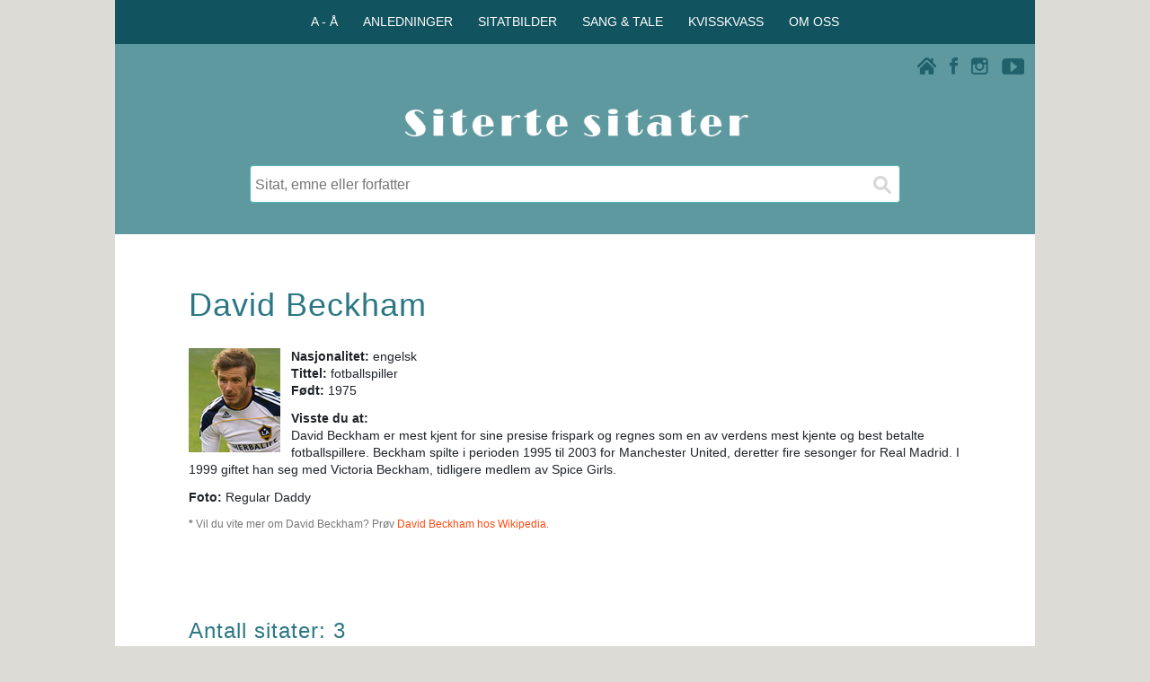

--- FILE ---
content_type: text/html; charset=UTF-8
request_url: https://www.ordtak.no/index.php?fn=David&en=Beckham
body_size: 5235
content:
<!DOCTYPE html>
<html lang="no">
<head>

<meta charset="UTF-8">
<meta name="viewport" content="width=device-width, initial-scale=1.0">
<meta name="author" content="Siterte sitater" />
<meta name="copyright" content="Aunes tekst og tone" />
<!-- Google-kode for automatiske annonser -->

<meta name="description" content="Trenger du et godt sitat? På Siterte sitater finner du sitater av David Beckham og mer enn 3150 andre forfattere." />
<title>David Beckham - Siterte sitater</title>
<meta property="og:url" content="https://www.ordtak.no/index.php?fn=David&en=Beckham" />
<meta property="og:type" content="website" />
<meta property="og:title" content="David Beckham" />
<meta property="og:description" content="Trenger du et godt sitat? På Siterte sitater finner du sitater av David Beckham og mer enn 3150 andre forfattere." />
<meta property="og:image" content="https://www.ordtak.no/images/siterte_sitater_logo_200.png" />
<link rel="stylesheet" href="css/sitertesitater_responsive.css" type="text/css" />
<link rel="shortcut icon" href="favicon.png" type="image/x-icon" />
<script src="javascripts/panel_jquery-1.11.2.min.js"></script>
</head><script>
  // Definerer datalaget (dataLayer) og kommando-funksjonen (gtag)
  window.dataLayer = window.dataLayer || [];
  function gtag(){dataLayer.push(arguments);}
</script>
<body onload="document.forms[0].sok.focus();">

<!-- FACEBOOK -->
<div id="fb-root"></div>
<script>(function(d, s, id) {
  var js, fjs = d.getElementsByTagName(s)[0];
  if (d.getElementById(id)) return;
  js = d.createElement(s); js.id = id;
  js.src = "//connect.facebook.net/nb_NO/all.js#xfbml=1";
  fjs.parentNode.insertBefore(js, fjs);
}(document, 'script', 'facebook-jssdk'));</script>

<script src="javascripts/wz_tooltip.js"></script>

<div class="innholdsboks_resultat">
<div class="row" id="toppmeny_boks">
<div class="col-12 boksfarge_morkgroen">
<div class="horizontal-centering">
<div>
<div>
<nav>
   <ul class="toppmeny">
      <li onclick="Toppmeny();">A - Å
         <ul id="toppmenyvalg1">
            <a href="index.php?register=emne"><li>Emner</li></a>
            <a href="index.php?register=forfatter"><li>Forfattere</li></a>
            <a href="index.php?register=ordtak"><li>Ordtaksamlinger</li></a>
         </ul>
      </li>
      <li onclick="Toppmeny();">ANLEDNINGER
         <ul id="toppmenyvalg2">
            <a href="teksthjelp.php"><li>Anledninger</li></a>
            <a href="teksthjelp.php?teksthjelp=daap"><li>Fødsel og dåp</li></a>
            <a href="teksthjelp.php?teksthjelp=bursdag"><li>Bursdag</li></a>			
            <a href="teksthjelp.php?teksthjelp=konfirmasjon"><li>Konfirmasjon</li></a>
			<a href="teksthjelp.php?teksthjelp=russ"><li>På russekortet</li></a>
            <a href="teksthjelp.php?teksthjelp=bryllup"><li>Bryllup og samliv</li></a>
            <a href="teksthjelp.php?teksthjelp=morsdag"><li>Morsdag</li></a>
            <a href="teksthjelp.php?teksthjelp=farsdag"><li>Farsdag</li></a>
			<a href="teksthjelp.php?teksthjelp=nyttaar"><li>Godt nytt år</li></a>
			<a href="teksthjelp.php?teksthjelp=humor"><li>Morsomme sitater</li></a>
			<a href="teksthjelp.php?teksthjelp=varme"><li>Varme sitater</li></a>
			<a href="teksthjelp.php?teksthjelp=kloke"><li>Kloke sitater</li></a>
			<a href="teksthjelp.php?teksthjelp=inspirasjon"><li>Inspirerende sitater</li></a>
			<a href="teksthjelp.php?teksthjelp=berømte"><li>Berømte sitater</li></a>
			<a href="teksthjelp.php?teksthjelp=topp"><li>Populære sitater</li></a>	
         </ul>
      </li>
      <li onclick="Toppmeny();">SITATBILDER
         <ul id="toppmenyvalg3">
            <a href="sitatfoto.php"><li>Sitatbilder</li></a>
            <a href="sitatfoto.php?illustrert=vennskap"><li>Vennskap og kjærlighet</li></a>
            <a href="sitatfoto.php?illustrert=livet"><li>Livet og øyeblikkene</li></a>
            <a href="sitatfoto.php?illustrert=familie"><li>Barn og familie</li></a>
            <a href="sitatfoto.php?illustrert=pipsiogpipsa"><li>Pipsi & Pipsa</li></a>
         </ul>
      </li>
      <li onclick="Toppmeny();">SANG & TALE
         <ul id="toppmenyvalg4">
            <a href="sangogtale.php"><li>Sang & tale</li></a>
            <a href="sangogtale.php?tips=skrivetips"><li>10 nyttige skrivetips</li></a>
            <a href="sangogtale.php?tips=melodi"><li>Melodiforslag</li></a>
            <a href="sangogtale.php?tips=eksempler"><li>Teksteksempler</li></a>
            <a href="sangogtale.php?tips=takkformaten"><li>Takk for maten</li></a>
         </ul>
      </li>
      <li onclick="Toppmeny();">KVISSKVASS
         <ul id="toppmenyvalg5">
            <a href="kvisskvass.php?tema=quiz"><li>Personlighetstest</li></a>
            <a href="kvisskvass.php?tema=dagenssitat"><li>Dagens sitat</li></a>
         </ul>
      </li>
      <li onclick="Toppmeny();">OM OSS
         <ul id="toppmenyvalg6">
            <a href="om_nettstedet.php?info=kontakt"><li>Kontaktinfo</li></a>
            <a href="om_nettstedet.php?info=bruk"><li>Bruk av sitater</li></a>
            <a href="om_nettstedet.php?info=egne"><li>Publisere egne sitater</li></a>
            <a href="om_nettstedet.php?info=oss"><li>Ofte stilte spørsmål</li></a>
            <a href="om_nettstedet.php?info=cookies"><li>Bruk av cookies</li></a>
            <a href="om_nettstedet.php?info=annonsering"><li>Annonsering</li></a>
            <a href="om_nettstedet.php?info=takk"><li>Takk til ...</li></a>
         </ul>
      </li>
   </ul>
</nav>
</div>
</div>
</div>
</div>
</div>


<div class="boksfarge_groen">
<div class="row">
	<div class="col-12 boksfarge_groen">
	<script src="javascripts/ikonmeny.js"></script>
		<div class="ikon_boks">
			<div class="ikon_youtube"><a href="https://www.youtube.com/user/Sitertesitater/videos" target="blank"><img src="images/ikon_youtube.png" width="25" height="18" alt="Siterte sitater på Youtube"></a></div>
			<div class="ikon_instagram"><a href="https://instagram.com/_u/sitertesitater" target="blank"><img src="images/ikon_instagram.png" width="19" height="19" alt="Siterte sitater på Instagram"></a></div>
			<div class="ikon_facebook"><a href="https://www.facebook.com/sitertesitater" target="blank"><img src="images/ikon_facebook.png" width="9" height="19" alt="Siterte sitater på Facebookt"></a></div>
			<div class="ikon_hjem link"><a href="./"><img src="images/ikon_hjem.png" width="21" height="19" alt="Siterte sitater - Hjem"></a></div>
			<div class="menytekst" onclick="Nav();" id="ikonmeny_ikon"><img src="images/ikon_menu.png" width="21" height="19" alt="Siterte sitater - Meny" class="ikon_meny" >Meny</div>
		</div>
<nav id="ikonmeny">
<ul>
<li>
<div class="flip_overskrift_meny" id="meny1">
   <img src="images/ikon_up.png" class="pil-opp">
   <img src="images/ikon_down.png" class="pil-ned">
  <span class="menyvalg">A - Å</span>
</div>
<div class="meny_boks" id="valg1">
<a href="index.php?register=emne">Emner</a>
<a href="index.php?register=forfatter">Forfattere</a>
<a href="index.php?register=ordtak">Ordtaksamlinger</a>
</div>
</li>
<li>
<div class="flip_overskrift_meny" id="meny2">
   <img src="images/ikon_up.png" class="pil-opp">
   <img src="images/ikon_down.png" class="pil-ned">
  <span class="menyvalg">ANLEDNINGER</span>
</div>
<div class="meny_boks" id="valg2">
<a href="teksthjelp.php">Anledninger</a>
<a href="teksthjelp.php?teksthjelp=daap">Fødsel og dåp</a>
<a href="teksthjelp.php?teksthjelp=bursdag">Bursdag</a>
<a href="teksthjelp.php?teksthjelp=konfirmasjon">Konfirmasjon</a>
<a href="teksthjelp.php?teksthjelp=russ">På russekortet</a>
<a href="teksthjelp.php?teksthjelp=bryllup">Bryllup og samliv</a>
<a href="teksthjelp.php?teksthjelp=morsdag">Morsdag</a>
<a href="teksthjelp.php?teksthjelp=farsdag">Farsdag</a>
<a href="teksthjelp.php?teksthjelp=nyttaar">Godt nytt år</a>
<a href="teksthjelp.php?teksthjelp=humor">Morsomme sitater</a>
<a href="teksthjelp.php?teksthjelp=varme">Varme sitater</a>
<a href="teksthjelp.php?teksthjelp=kloke">Kloke sitater</a>
<a href="teksthjelp.php?teksthjelp=inspirasjon">Inspirerende sitater</a>
<a href="teksthjelp.php?teksthjelp=berømte">Berømte sitater</a>
<a href="teksthjelp.php?teksthjelp=topp">Populære sitater</a>	
</div>
</li>
<li>
<div class="flip_overskrift_meny" id="meny3">
   <img src="images/ikon_up.png" class="pil-opp">
   <img src="images/ikon_down.png" class="pil-ned">
  <span class="menyvalg">SITATBILDER</span>
</div>
<div class="meny_boks" id="valg3">
<a href="sitatfoto.php">Sitatbilder</a>
<a href="sitatfoto.php?illustrert=vennskap">Vennskap og kjærlighet</a>
<a href="sitatfoto.php?illustrert=livet">Livet og øyeblikkene</a>
<a href="sitatfoto.php?illustrert=familie">Barn og familie</a>
<a href="sitatfoto.php?illustrert=pipsiogpipsa">Pipsi & Pipsa</a>
</div>
</li>
<li>
<div class="flip_overskrift_meny" id="meny4">
   <img src="images/ikon_up.png" class="pil-opp">
   <img src="images/ikon_down.png" class="pil-ned">
  <span class="menyvalg">SANG & TALE</span>
</div>
<div class="meny_boks" id="valg4">
<a href="sangogtale.php">Sang & tale</a>
<a href="sangogtale.php?tips=skrivetips">10 nyttige skrivetips</a>
<a href="sangogtale.php?tips=melodi">Melodiforslag</a>
<a href="sangogtale.php?tips=eksempler">Teksteksempler</a>
<a href="sangogtale.php?tips=takkformaten">Takk for maten</a>
</div>
</li>
<li>
<div class="flip_overskrift_meny" id="meny5">
   <img src="images/ikon_up.png" class="pil-opp">
   <img src="images/ikon_down.png" class="pil-ned">
  <span class="menyvalg">KVISSKVASS</span>
</div>
<div class="meny_boks" id="valg5">
<a href="kvisskvass.php?tema=quiz">Personlighetstest</a>
<a href="kvisskvass.php?tema=dagenssitat">Dagens sitat</a>
</div>
</li>
<li>
<div class="flip_overskrift_meny" id="meny6">
   <img src="images/ikon_up.png" class="pil-opp">
   <img src="images/ikon_down.png" class="pil-ned">
  <span class="menyvalg">OM OSS</span>
</div>
<div class="meny_boks" id="valg6">
<a href="om_nettstedet.php?info=kontakt">Kontaktinfo</a>
<a href="om_nettstedet.php?info=bruk">Bruk av sitater</a>
<a href="om_nettstedet.php?info=egne">Publisere egne sitater</a>
<a href="om_nettstedet.php?info=oss">Ofte stilte spørsmål</a>
<a href="om_nettstedet.php?info=cookies">Bruk av cookies</a>
<a href="om_nettstedet.php?info=annonsering">Annonsering</a>
<a href="om_nettstedet.php?info=takk">Takk til ...</a>
</div>
</li>
</ul>
</nav>
</div>
</div>


<div class="row">
	<div class="col-12 col-m-12 boksfarge_groen">
		<div class="logo_boks">
			<a href="./">
			<img class="center" src="images/siterte_sitater_logo.gif" width="417" height="70" alt="Siterte sitater">
			</a>
		</div>
	</div>
</div>
</div>


<main>
<div class="boksfarge_groen">
<div class="row">
	<div class="col-12 boksfarge_groen">
		<div class="sok_boks">
			<div class="sok">
				<form action="index.php" method="get">  
					<input type="text" name="sok" placeholder="Sitat, emne eller forfatter" />
					<input type="submit" value="" aria-label="Søk">
				</form>
			</div>
			<!--
			<div class="sok">
				<form>  
					<input class="rod_tekst" type="text" name="" value="Beklager, vi har litt trøbbel på linja akkurat nå. Prøv gjerne igjen senere." />
				</form>
			</div>
			-->
		</div>
	</div>
</div>
</div><div class="row">
<div class="col-12 boksmarg">
<div class="reklame_innhold">
</div>
</div>
</div>
<div class="row">
<div class="col-12 boksmarg_utentoppogbunn">
<h1 class="innhold">David Beckham</h1></div>
</div>
<div class="row">
<div class="col-12 boksmarg">
<div  class="forfatter_bilde"><img src="images/forfatter/david_beckham.jpg" width="102" height="116" alt="David Beckham"></div><div  class="forfatter_faktaboks">
<b>Nasjonalitet:</b> engelsk<br />
<b>Tittel:</b> fotballspiller<br />
<b>Født:</b> 1975<br />
</div>
<div  class="forfatter_vissteduboks"><b>Visste du at: </b><br />
David Beckham er mest kjent for sine presise frispark og regnes som en av verdens mest kjente og best betalte fotballspillere. Beckham spilte i perioden 1995 til 2003 for Manchester United, deretter fire sesonger for Real Madrid. I 1999 giftet han seg med Victoria Beckham, tidligere medlem av Spice Girls. </div>
<div  class="forfatter_bildelissens"><b>Foto: </b>Regular Daddy</div>
<div class="fotnote wikipedia"><b>*</b> Vil du vite mer om David Beckham? Prøv <a href="https://no.wikipedia.org/wiki/David Beckham" target="_blank">David Beckham hos Wikipedia</a>.</div>
</div>
</div>
<div class="row">
<div class="col-12 boksmarg_utentopp">
<div class="del_facebook_sider">
<div class="fb-like" data-href="https://www.ordtak.no/index.php?fn=David&en=Beckham" data-layout="button_count" data-action="like" data-show-faces="false" data-share="true"></div>
</div></div>
</div>
<div class="row">
<div class="col-12 boksmarg">
<h2 class="innhold">Antall sitater: 3</h2>
<div class="sitat_boks">
<a href="sitat.php?id=8303" class="sitat_lenke"><div class="sitat_tekstboks">Jeg vil at Brooklyn skal døpes kristent, men foreløpig vet jeg ikke hvilken religion.</div></a>
<div class="sitat_underboks">
<div class="sitatikon_kilde"><img src="images/ikon_kilde.png" width="18" height="19" border="0" onmouseover="Tip('<i>Beckhams host glitzy christening</i>, BBC NEWS (23.12.2004). ')" onmouseout="UnTip()"></div><a href="index.php?emne=Dumt sagt">Dumt sagt</a> | <a href="index.php?emne=Kristendom og kristne">Kristendom og kristne</a></div>
<div class="del_facebook_sitater">
<div class="fb-like" data-href="https://www.ordtak.no/sitat.php?id=8303" data-layout="button_count" data-action="like" data-show-faces="false" data-share="true"></div>
</div></div>
<div class="sitat_boks">
<a href="sitat.php?id=6004" class="sitat_lenke"><div class="sitat_tekstboks">Foreldrene mine har alltid vært der for meg, helt siden jeg var syv år.</div></a>
<div class="sitat_underboks">
<a href="index.php?emne=Foreldre">Foreldre</a> | <a href="index.php?emne=Dumt sagt">Dumt sagt</a></div>
<div class="del_facebook_sitater">
<div class="fb-like" data-href="https://www.ordtak.no/sitat.php?id=6004" data-layout="button_count" data-action="like" data-show-faces="false" data-share="true"></div>
</div></div>
<div class="sitat_boks">
<a href="sitat.php?id=6005" class="sitat_lenke"><div class="sitat_tekstboks">Alex Ferguson er den beste manageren jeg har hatt på dette nivået. Faktisk er han den eneste manageren jeg har hatt på dette nivået. Men han er den beste manageren jeg har hatt.</div></a>
<div class="sitat_underboks">
<a href="index.php?emne=Fotball">Fotball</a> | <a href="index.php?emne=Dumt sagt">Dumt sagt</a></div>
<div class="del_facebook_sitater">
<div class="fb-like" data-href="https://www.ordtak.no/sitat.php?id=6005" data-layout="button_count" data-action="like" data-show-faces="false" data-share="true"></div>
</div></div>
</div>
</div>
<div class="row">
<div class="col-12 boksmarg">
<div class="reklame_innhold">
<!-- Responsiv_banner2025 -->
<ins class="adsbygoogle"
	style="display:block"
	data-ad-client="ca-pub-0439377807765672"
	data-ad-slot="9592924768"
	data-ad-format="auto"
	data-full-width-responsive="true">
</ins>
<script>(adsbygoogle = window.adsbygoogle || []).push({});</script></div>
</div>
</div>
<div class="row"><div class="col-12"><div class="ordsky_boks"> <a href="index.php?register=emne" class="ordsky_liten" >Emner A - Å</a>  <a href="teksthjelp.php?teksthjelp=russ" class="ordsky_medium" >På russekortet</a>  <a href="index.php?emne=Livet er" class="ordsky_stor" >Livet er</a>  <a href="teksthjelp.php?teksthjelp=humor" class="ordsky_medium">Morsomme sitater</a>  <a href="index.php?fn=Oscar&en=Wilde" class="ordsky_liten" >Oscar Wilde</a>  <a href="index.php?emne=Alder - antall år" class="ordsky_minst" >Alder - antall år</a>  <a href="index.php?fn=Norske&en=ordtak" class="ordsky_stor" >Norske ordtak</a>  <a href="index.php?fn=Anne Grete&en=Preus" class="ordsky_minst" >Anne Grete Preus</a>  <a href="teksthjelp.php?teksthjelp=topp" class="ordsky_medium">Populære sitater</a>  <a href="index.php?fn=Nordiske&en=ordtak" class="ordsky_stor" >Nordiske ordtak</a>  <a href="index.php?fn=Nils-Fredrik&en=Nielsen" class="ordsky_liten" >Nils-Fredrik Nielsen</a>  <a href="teksthjelp.php?teksthjelp=varme" class="ordsky_medium">Varme sitater</a>  <a href="index.php?emne=Kjærlighet" class="ordsky_minst" >Kjærlighet</a>  <a href="index.php?emne=Nye muligheter" class="ordsky_stor" >Nye muligheter</a>  <a href="teksthjelp.php?teksthjelp=inspirasjon" class="ordsky_medium">Inspirerende sitater</a>  <a href="index.php?fn=Henrik&en=Ibsen" class="ordsky_liten" >Henrik Ibsen</a>  <a href="kvisskvass.php?tema=quiz" class="ordsky_minst" >Personlighetstest</a>  <a href="http://selvforvikling.no/index.php?topp=20" class="ordsky_stor" target="blank" >Selvforvikling.no</a>  <a href="teksthjelp.php?teksthjelp=berømte" class="ordsky_medium">Berømte sitater</a>  <a href="index.php?fn=Kjerstin&en=Aune" class="ordsky_liten" >Kjerstin Aune</a>  <a href="index.php?fn=Danske&en=ordtak" class="ordsky_minst" >Danske ordtak</a>  <a href="index.php?emne=Medgang og motgang" class="ordsky_liten" >Medgang og motgang</a>  <a href="index.php?emne=Arbeid" class="ordsky_stor" >Arbeid</a>  <a href="teksthjelp.php?teksthjelp=kloke" class="ordsky_medium">Kloke sitater</a>  <a href="teksthjelp.php?teksthjelp=siste" class="ordsky_minst" >10 siste</a> </div></div>
</div>
</div>
<div class="fotnote bunntekst">
<a href="om_nettstedet.php?info=kontakt">Om Siterte sitater</a> | <a href="om_nettstedet.php?info=bruk">Bruk av sitater</a> | <a href="om_nettstedet.php?info=cookies">Cookies</a><br />
15 400 sitater - 1200 emner - 3150 forfattere<br />
Aunes tekst og tone © 2001 - 2026
</div>

<!-- UTSETTER LASTING AV ADSENSE REKLAME (LAZY LOADING) FOR Å FORBEDRE PAGESPEED-POENG OG LCP. -->
<script>
    // Funksjon for å laste AdSense-skriptet
    function loadAdSense() {
        var adScript = document.createElement('script');
        adScript.async = true;
        adScript.src = 'https://pagead2.googlesyndication.com/pagead/js/adsbygoogle.js?client=ca-pub-0439377807765672';
        adScript.setAttribute('crossorigin', 'anonymous');

        // Legger skriptet til i sidens hode-seksjon
        document.head.appendChild(adScript);
    }

    // Last inn skriptet når siden er ferdig lastet (eller når som helst du vil)
    window.addEventListener('load', loadAdSense);
    
    // VALGFRITT: Last inn skriptet ved første brukerinteraksjon (raskere visning)
    // window.addEventListener('scroll', loadAdSense, { once: true });
    // window.addEventListener('touchstart', loadAdSense, { once: true });
</script>

<!-- UTSETTER LASTING AV GOOGLE ANALYTICS/TAGMANAGER. -->
<script>
    // Din unike GA4 ID fra filen din
    var GTM_ID = 'G-2FJBG8MEKR'; 

    function loadGtag() {
        // 1. Oppretter <script>-taggen dynamisk
        var gtagScript = document.createElement('script');
        gtagScript.async = true;
        gtagScript.src = 'https://www.googletagmanager.com/gtag/js?id=' + GTM_ID;

        // 2. Legger til i head-seksjonen
        document.head.appendChild(gtagScript);

        // 3. Kjører de siste nødvendige kommandoene NÅR skriptet er initiert
        gtag('js', new Date());
        gtag('config', GTM_ID);
    }

    // Vent med å kalle loadGtag() til hele siden (inkludert LCP-bilde) er lastet.
    window.addEventListener('load', function() {
    // Starter lastingen av gtag.js etter 3000 millisekunder (3 sekunder)
    setTimeout(loadGtag, 3000); 
});
</script>

</body>
</html> 

--- FILE ---
content_type: text/html; charset=utf-8
request_url: https://www.google.com/recaptcha/api2/aframe
body_size: 269
content:
<!DOCTYPE HTML><html><head><meta http-equiv="content-type" content="text/html; charset=UTF-8"></head><body><script nonce="06zHWXc1DYWwkf8Rf8NkTA">/** Anti-fraud and anti-abuse applications only. See google.com/recaptcha */ try{var clients={'sodar':'https://pagead2.googlesyndication.com/pagead/sodar?'};window.addEventListener("message",function(a){try{if(a.source===window.parent){var b=JSON.parse(a.data);var c=clients[b['id']];if(c){var d=document.createElement('img');d.src=c+b['params']+'&rc='+(localStorage.getItem("rc::a")?sessionStorage.getItem("rc::b"):"");window.document.body.appendChild(d);sessionStorage.setItem("rc::e",parseInt(sessionStorage.getItem("rc::e")||0)+1);localStorage.setItem("rc::h",'1769082066455');}}}catch(b){}});window.parent.postMessage("_grecaptcha_ready", "*");}catch(b){}</script></body></html>

--- FILE ---
content_type: text/css
request_url: https://www.ordtak.no/css/sitertesitater_responsive.css
body_size: 4364
content:
*{box-sizing:border-box;}
html{overflow-x:hidden;min-height:100%;}

/* Bakgrunnsfarge: gammel: #c9c6b9 Ny: #dcdbd6  */ 
body{display:block;margin:0px;padding:0px;background-color:#dcdbd6;font-family:'Open Sans', helvetica, arial, 'lucida grande', sans-serif;font-size:16px;color:#1f2329;line-height:1.38;}
.horizontal-centering{position:relative;}
.horizontal-centering > * > *{float:left;width:auto;position:relative;left:50%;margin:0;padding:0;}
.horizontal-centering > * > * > *{float:left;position:relative;right:50%;}
.row:after{content:"";clear:both;display:block;}
.clearfix:after{content:"";clear:both;display:block;}
[class*="col-"]{width:100%;float:left;border:0px solid red;}
.innholdsboks_forside, .innholdsboks_resultat{display:block;margin:0px auto;overflow-x:hidden;}
.innholdsboks_forside{background-color:#5d999f;}
.innholdsboks_resultat{background-color:#fff;}
.boksfarge_groen{background-color:#5d999f;}
.boksfarge_morkgroen{background-color:#11535f;}

.boksmarg{padding:12px 12px 12px 12px;}
.boksmarg_utentoppogbunn{padding:0px 12px 0px 12px;}
.boksmarg_utentopp{padding:0px 12px 12px 12px;}
.boksmarg_utenhoyre{padding:12px 12px 12px 12px;}
.boksmarg_utenvenstre{padding:12px 12px 12px 12px;}
.boksmarg_utenbunn{padding:12px 12px 0px 12px;}
.boksmarg_reklame{margin:24px 0px 20px 0px;}
.boksmarg_fastbunn{padding:0px 12px 24px 12px;}

a{color:#119b9b;text-decoration:none;}
a:hover{color:#119b9b;text-decoration:underline;}
a:hover img{opacity:0.8;filter:alpha(opacity=90);}
img{max-width:100%;height:auto;border:none;}
img.center{display:block;margin-left:auto;margin-right:auto;}
.tekst_center{text-align:center;}
.kursiv{font-style:italic;}
.markert_tekst{font-weight:600;}
.ingress{font-weight:600;margin-top:0px;}
.rod_tekst{color:#ff4911;}
a.rod_tekst{color:#ff4911;}
a:hover.rod_tekst{color:#ff4911;}
h1, h2, h3, h4, h5, h6{margin:0px;padding:0px;display:block;}
h1.innhold{margin-top:6px;font-size:26px;font-weight:100;letter-spacing:1px;text-align:left;color:#2b7783;}
h1.aktuelt{margin:0px;padding:0px;letter-spacing:1px;text-align:left;font-size:20px;font-weight:100;color:#fff;line-height:1.2;text-shadow:1px 1px #444;}
h2{margin:0px 0px 8px 0px;padding:0px;color:#fff;font-weight:100;letter-spacing:1px;}
h2.innhold{margin:0px 0px 10px 0px;font-size:20px;color:#2b7783;}
h2.plakat{margin:0px 0px 10px 0px;font-size:20px;color:#1f616b;text-align:center;}
h2.ordsky, h2.folg_oss{color:#fff;font-size:30px;}
h2.dagenidag{font-size:24px;}
h2.aktuelttips{font-size:20px;}
h2.vismer, h2.soketips, h2.liste{margin:0px;padding:0px;font-size:18px;color:#2b7783;font-weight:600;}
h2.vismer_enkel{margin-bottom:20px;padding:0px;font-size:16px;color:#2b7783;font-weight:600;}
h3.liste{font-size:16px;font-weight:600;margin:0px;padding:0px;color:#1f2329;}
#reklame{display:none;}
#reklame_h{display:none;}

.reklame_forside{margin:0px auto;background-color:#5d999f;}
.reklame_innhold{margin:0px auto;background-color:#fff;}
.reklame_innhold_sitater{margin:0px auto;}
.reklame_innhold_sitater:after{content:"";clear:both;display:block;}
.reklame_hoyre{float:right;margin:17px 0px 20px 20px;padding:0px;width:180px;}

.fotnote{display:block;margin:0px;padding:0px;font-size:12px;line-height:1.4;color:#777;font-family:verdana, arial, helvetica, sans-serif;}
.fotnote a{color:#ff4911;}
.fotnote a:hover{color:#ff4911;}
#toppmeny_boks{display:none;}
.ikon_boks{padding:12px 12px 20px 12px;margin-bottom:18px;}
.ikon_boks img{vertical-align:bottom;}
.ikon_hjem, .ikon_facebook, .ikon_instagram, .ikon_youtube{float:right;margin:0px 0px 0px 15px;}
.ikon_meny{float:left;padding-right:5px;margin-top:4px;}
.menytekst{float:left;margin-top:4px;font-size:18px;font-weight:500;color:#1f616b;cursor:pointer;}
.menytekst a, .menytekst a:hover{color:#119b9b;text-decoration:none;}

#ikonmeny{display:none;}
#ikonmeny ul{background:#fff;padding:0px 10px;list-style:none;position:relative;}
#ikonmeny ul:after{content:"";clear:both;display:block;}
#ikonmeny ul li{float:none;border-bottom:1px solid #e3e3e3;position:relative;padding:20px 0px 16px 10px;}
#ikonmeny li:last-child{border-bottom:0px solid;}
#ikonmeny ul li a:hover, div.meny_boks a:hover{color:#119b9b;}
#meny1, #meny2, #meny3, #meny4, #meny5, #meny6, #valg1, #valg2, #valg3, #valg4, #valg5, #valg6{position:relative;margin:0px;padding:0px;}
div.flip_overskrift_meny{color:#119c9b;}
div.flip_overskrift_meny img{float:left;margin-top:0px;margin-right:10px;}
#valg1, #valg2, #valg3, #valg4, #valg5, #valg6{display:none;}
div.meny_boks a{display:block;padding:20px 0px 0px 28px;}
.logo_boks{width:284px;margin:0px auto;padding:0px 4px;}
.logo_boks img{min-width:56%;max-width:100%;}



/* S�KEBOKS */
.sok_boks{padding:0px 12px;margin:1% auto 20px auto;}
.sok {display:block;position:relative;margin:0px auto;}
.sok input[type=text] {overflow: hidden;text-overflow:ellipsis;white-space: nowrap;width:100%;font-size:16px;background-color:#fff; -webkit-transition: all 0.30s ease-in-out;  -moz-transition: all 0.30s ease-in-out; -ms-transition: all 0.30s ease-in-out; -o-transition: all 0.30s ease-in-out; outline: none; padding: 12px 0px 10px 5px; margin: 5px 1px 5px 0px; border: 1px solid #54b5b5; border-radius:4px;-webkit-border-radius:4px;-moz-border-radius:4px;-o-border-radius:4px;-ms-border-radius:4px;}
.sok input[type=text]:focus {overflow: hidden;text-overflow:ellipsis;white-space: nowrap;box-shadow: 0 0 1px #54b5b5; padding: 12px 0px 10px 5px; margin: 5px 1px 5px 0px; border: 1px solid #54b5b5;}
.sok input[type="submit"]{position:absolute;background:url(../images/ikon_sok.png) no-repeat 0px 0px;cursor:pointer;top:9px;right:4px;width:34px;height:34px;border:0px solid;}
.dagenssitat_boks{padding:0px 12px 24px 12px;margin:0px auto;}
.sitattegn{float:left;margin-top:2px;padding:0px;}

/* DAGENS SITAT endre #11535f til #0d414a */
.dagenssitat_t, .dagenssitat_f{margin-left:58px;padding:0px;font-size:18px;}
.dagenssitat_f{padding-top:5px;}
.dagenssitat_t a{color:#fff;text-decoration:none;}
.dagenssitat_t a:hover{color:#fff;text-decoration:underline;}
.dagenssitat_f a{color:#0d414a;}
.dagenssitat_f a:hover{color:#0d414a;}

#aktuelt_ekstra{display:none;}
#aktuelt_marg{margin-left:0px;}
.aktueltbilde_boks{position:relative;width:50%;float:left;background-color:#171b1f;}
.aktueltbilde_boks img{vertical-align:middle;}
.aktuelt_tekst{position:absolute;bottom:7px;left:12px;}
.aktuelt_tekst a, .aktuelt_tekst a:hover{color:#fff;text-decoration:none;}

.ordsky_boks{margin:0px auto;padding:30px 5%;background-color:#171b1f;text-align:center;line-height:34px;}
.ordsky_innhold > .ordsky_boks{padding:30px 30px;}
.ordsky_boks a, .ordsky_boks a:hover{padding:0px 9px 0px 0px;white-space:nowrap;}
a.ordsky_stor, a:hover.ordsky_stor{font-size:24px;color:#fff;}
a.ordsky_medium, a:hover.ordsky_medium{font-size:21px;color:#ffa385;}
a.ordsky_liten, a:hover.ordsky_liten{font-size:17px;color:#fff;}
a.ordsky_minst, a:hover.ordsky_minst{font-size:14px;color:#ff835d;}
.folg_oss_boks{padding:30px 12px;text-align:center;}
.folg_oss_t{display:block;font-size:18px;color:#fff;}
.folg_oss_t a{color:#0d414a;}
.folg_oss_t a:hover{color:#0d414a;}

.sitatbilder{width:50%;float:left;padding:0px;margin:0px;}
.sitatbilder img{vertical-align:middle;}
div.dagenidag_boks{margin:0px auto;padding:24px 12px;text-align:center;font-size:18px;}
div.dagenidag_t{color:#fff;padding-bottom:5px;}
div.dagenidag_boks a{color:#0d414a;}
div.dagenidag_boks a:hover{color:#0d414a;}

.panel_bilde{display:none;}
#panel1, #panel2, #panel3, #panel4, #panel5, #panel6, #panel7, #panel8, #panel9, #panel10, #panel11, #panel12, #flip1, #flip2, #flip3 #flip4, #flip5, #flip6, #flip7, #flip8, #flip9, #flip10, #flip11, #flip12{position:relative;margin:0px;padding:0px;}
#panel1, #panel2, #panel3, #panel4, #panel5, #panel6, #panel7, #panel8, #panel9, #panel10, #panel11, #panel12{display:none;}
div.flip_overskrift img{float:left;margin-top:2px;margin-right:10px;}
div.flip_overskrift_enkel img{float:left;margin-top:0px;margin-right:10px;}
div.panel_avsnitt_topp{margin-bottom:16px;}
h2.vismer + div.panel_avsnitt_topp{margin-top:4px;}
div.panel_avsnitt{margin-bottom:20px;}
div.panel_avsnitt:last-child{margin-bottom:40px;}
#plakathempe{display:none;}
div.plakat{position:relative;border:0px solid #5d999f;margin-top:40px;margin-left:-5%;margin-right:-5%;padding:36px 5% 20px 5%;background-color:#5e999f;color:#fff;}
ol.plakatliste{padding:4px 0px 0px 18px;margin:0px;}
ol.plakatliste li{margin:0px 0px 20px 12px;line-height:1.2;}
.plakatliste a{color:#0d414a;}
.plakatliste a:hover{color:#0d414a;}

.sitat_boks{padding-top:14px;padding-bottom:14px;font-size:16px;}
a.sitat_lenke{color:#1f2329;text-decoration:none;}
a:hover.sitat_lenke{color:#1f2329;text-decoration:underline;}
.sitat_tekstboks{margin:0px;padding:0px;}
.sitat_underboks{margin-top:3px;padding:0px;}
.sitat_underboks img{vertical-align:text-bottom;}
.sitatikon_bilde, .sitatikon_kilde{float:left;padding-right:10px;}
.enkeltsitat_boks{margin:0px 0px 20px 0px;padding:0px;font-size:18px;clear:both;}
.enkeltsitat_boks p{margin:0px;padding:0px;}
.enkeltsitat_underboks{margin-top:4px;padding:0px;}
.enkeltsitat_bildeboks{margin:0px;padding:0px;width:100%;}
.enkeltsitat_bildeboks img{vertical-align:middle;}
.enkeltsitat_infoboks, .enkeltsitat_infoboks_utenmarg{padding:0px;font-size:16px;clear:both;}
.enkeltsitat_infoboks{margin:30px 0px 0px 0px;}
.enkeltsitat_infoboks_utenmarg{margin:0px;}
.enkeltsitat_infoboks h3, .enkeltsitat_infoboks_utenmarg h3{font-size:16px;margin-bottom:4px;}
.enkeltsitat_infoboks p, .enkeltsitat_infoboks_utenmarg p{margin-top:2px;}
p.enkeltsitat_tilsitater{margin-bottom:6px;}
.enkeltsitat_registerlenker{display:block;margin:0px 0px 6px 0px;font-size:16px;}
a.stort_sitat, a:hover.stort_sitat{display:block;margin:5% 0px 10% 0px;font-size:36px;font-weight:100;letter-spacing:1px;text-align:left;color:#2b7783;text-decoration:none;}
.illustrert_sitat_boks{margin:0px 0px 10px 0px;padding:0px;max-width:500px;}
.illustrert_sitat_boks img{vertical-align:middle;}
.illustrert_sitat, .illustrert_sitat_undertekst{padding:0px 0px 8px 0px;max-width:500px;}
.illustrert_sitat a{color:#777;}
.illustrert_sitat a:hover{color:#777;}
.tips_bildeboks{margin:0px;padding:0px;width:100%;}
.tips_boks, .tips_boks_faststr{margin:0px;padding:20px 20px 26px 20px;text-align:center;background-color:#5d999f;}
.tips_bildeboks img, .tips_bildeboks_faststr img{vertical-align:middle;}
.tips_t{color:#fff;}
.tips_t a{color:#0d414a;}
.tips_t a:hover{color:#0d414a;}
#tips{display:none;}
.tips_bildeboks_faststr{margin:17px 0px 20px 20px;padding:0px;width:260px;float:right;}
.tips_boks_faststr{width:260px;}
.utentoppmarg{margin-top:0px;}
ul.punktliste{padding:15px 0px 0px 18px;margin:0px;}
ul.punktliste li{margin:0px 0px 12px 0px;}
ul.punktliste li a:hover{color:#119b9b;text-decoration:underline;}
.sokeresultat_t, .antall_t{display:block;font-weight:bold;}
.sokeresultat_t{margin-bottom:6px;}
.antall_t{margin-bottom:20px;}
.register, .register_enkol{display:block;-webkit-column-count:1;-moz-column-count:1;column-count:1;margin:0px 0px 20px 0px;padding:0px;clear:both;}
.registerlenker{display:block;margin:0px 0px 6px 0px;padding:0px;font-size:15px;}
div.menybilder{float:left;position:relative;margin:0px;padding:1px 1px 0px 0px;width:50%;height:auto;}
div.menybilder img{vertical-align:middle;}
div.menybilder_tekst{position:absolute;bottom:7px;left:8px;color:#fff;font-weight:600;text-align:left;text-shadow:1px 1px #444444;}
.menybilder_tekst a, .menybilder_tekst a:hover{color:#fff;text-decoration:none;}
.del_facebook{float:left;margin:-2px 0px 0px -10px;padding:0px 8px 0px 0px;}
.del_facebook_enkeltsitat{margin:-10px 0px 0px -10px;padding:0px 8px 30px 0px;}
.del_facebook_sider{margin:0px 0px 0px -10px;padding:0px 8px 0px 0px;}
.del_facebook_sitater{margin:0px 0px 0px -10px;padding:10px 0px 20px 0px;}
.del_twitter{margin:0px;padding:0px;}

.antallemne_t{display:block;font-weight:bold;margin:0px;}
.seogsa_t{display:block;font-weight:bold;margin-top:0px;margin-bottom:6px;}
.seogsa_t + .register, .seogsa_t + .register_enkol, .bokstav_boks + .register, .bokstav_boks + .register_enkol{margin:0px;}
.forfatter_bilde{margin-right:12px;margin-bottom:2px;float:left;}
.forfatter_faktaboks{margin:0px;font-size:14px;}
.forfatter_vissteduboks{margin-top:12px;font-size:14px;}
.forfatter_vissteduboks_utenmarg{margin-top:0px;font-size:14px;}
.forfatter_bildelissens{margin-top:12px;font-size:14px;}
.bokkilden{margin-top:12px;}
.wikipedia{margin-top:12px;}
.bokstav_boks{display:block;margin:0px;padding:0px;font-family:verdana, arial, helvetica, sans-serif;}
.bokstav{margin:0px 3px 2px 0px;}
.bokstav_siste{margin:0px 0px 2px 0px;}
.bokstav_passiv, .bokstav_aktiv{padding-top:7px;padding-bottom:6px;float:left;width:26.7px;font-size:13px;text-align:center;}
.bokstav_passiv{font-weight:normal;background-color:#f2f2f0;}
.bokstav_aktiv{font-weight:bold;background-color:none;color:#ff5e2d;}
.bokstav_ordtak{font-size:14px;font-weight:600;}
.sidetall_boks, .sidetall_boks_bunn{display:block;padding:0px;font-family:verdana, arial, helvetica, sans-serif;}
.sidetall_boks{margin:0px 0px 15px 0px;}
.sidetall_boks_bunn{margin:14px 0px 30px 0px;}
.sideboks, .sideboks_aktiv, .sideboks_passiv{margin:0px 3px 2px 0px;padding:7px 9px 6px 9px;float:left;font-size:14px;text-align:center;}
.sideboks{font-weight:normal;background-color:#f2f2f0;}
.sideboks_aktiv{color:#ff5e2d;font-weight:bold;background-color:#fff;}
.sideboks_passiv{color:#aabac6;font-weight:normal;background-color:#f2f2f0;}
.side_antall, .side_undertekst{font-size:12px;color:#777;}
.side_antall{font-weight:600;}
.side_antall_medtoppmarg{padding:12px 0px 4px 0px;}
.side_antall_utentoppmarg{padding:0px 0px 4px 0px;}
.side_undertekst{font-weight:normal;}
.quiz_ta_test, .quiz_neste, .quiz_engangtil{background:#5d999f;background:#171b1f;background:#ff4911; background:#ff5e2d; font-family:verdana, arial, helvetica, sans-serif;text-align:center;font-size:12px;color:#fff;height:28px;margin:5px 0px 0px 0px;padding:0px;cursor:pointer;border:#fff 0px solid;border-radius:4px;-webkit-border-radius:4px;-moz-border-radius:4px;-o-border-radius:4px;-ms-border-radius:4px;}
.quiz_ta_test{width:82px;}
.quiz_neste{width:60px;}
.quiz_engangtil{width:96px;margin-top:20px;}
.quiz_ledetekst{display:block;margin:0px;padding:0px;font-size:12px;line-height:1.4;color:#777;font-family:verdana, arial, helvetica, sans-serif;}
.quiz_sporsmal{font-weight:bold;margin:10px 0px 14px 0px;padding:0px;}
td.quiz{padding:0px 5px 14px 0px;margin:0px;vertical-align:text-top;}
.quiz_feil{font-size:12px;color:#ff4911;line-height:1.4;font-family:verdana, arial, helvetica, sans-serif;margin:0px;padding:0px 0px 0px 4px}
/* NYE B�KER */
.nyeboker_forfatter {font-size: 24px;}
.nyeboker_publisert {display:block;margin-top:10px;margin-bottom:16px;font-size:12px;color:#777;font-family:verdana, arial, helvetica, sans-serif;}
.nyeboker_bilde{margin-right:12px;margin-bottom:2px;float:left;}
.nyeboker_omtaleboks{margin:0px;font-size:16px;}
.nyeboker_omtaleoverskrift{display:block;font-weight:bold;margin-top:0px;margin-bottom:4px;}
.nyeboker_omtaleoverskrift + p {margin:0px;}
.nyeboker_sitatboks{padding:0px 12px 36px 0px;margin:0px auto;}
.nyebokersitat_overskrift, .nyebokersitat_t{margin-left:40px;padding:0px;font-size:16px;}
.nyebokersitat_overskrift{font-weight:bold;}
.nyebokersitat_t{padding-top:5px;}
.publisert {display:block;margin-top:10px;margin-bottom:24px;font-size:12px;color:#777;font-family:verdana, arial, helvetica, sans-serif;}
.smulesti {display:block;margin-top:10px;margin-bottom:24px;font-size:12px;color:#777;font-family:verdana, arial, helvetica, sans-serif;}
.bunntekst{padding:18px 12px;text-align:center;}
@media screen and (min-width:320px){h1.aktuelt{font-size:22px;}
.logo_boks{min-width:56%;}
}
@media screen and (min-width:480px){h1.aktuelt{font-size:26px;}
h1.innhold{font-size:28px;}
h2.innhold{font-size:22px;}
h2.dagenidag{font-size:24px;}
h2.plakat{font-size:22px;}
.sitatbilder{width:25%;}
div.menybilder{width:33.3%;}
.register{-webkit-column-count:2;-moz-column-count:2;column-count:2;}
}
@media screen and (min-width:640px){#aktuelt_ekstra{display:inline;}
#aktuelt_marg{margin-left:1px;}
#plakathempe{display:inline;}
h1.aktuelt{font-size:28px;}
h1.innhold{font-size:32px;}
h2.innhold{font-size:24px;}
h2.dagenidag{font-size:28px;}
h2.plakat{font-size:22px;color:#2b7783;}
.sok_boks{width:83%;margin:1% auto 30px auto;}
.dagenssitat_boks{width:83%;}
.dagenidag_boks{width:83%;}
.aktueltbilde_boks{width:33.3333%;}
.nyeboker_sitatboks{width:93%;}
.boksmarg{padding:24px 8% 24px 8%;}
.boksmarg_utentoppogbunn{padding:0px 8% 0px 8%;}
.boksmarg_utentopp{padding:0px 8% 24px 8%;}
.boksmarg_utenbunn{padding:24px 8% 0px 8%;}
.boksmarg_utenhoyre{padding:24px 24px 24px 8%;}
.boksmarg_utenvenstre{padding:24px 8% 24px 8%;}
.boksmarg_reklame{margin:24px 0px 20px 0px;}
.boksmarg_fastbunn{padding:0px 8% 24px 8%;}
.smulesti {margin-bottom:12px;}
.plakathempe{position:absolute;top:-40px;left:47.2%;}
div.plakat{position:relative;border:24px solid #5d999f;border-radius:4px;-webkit-border-radius:4px;-moz-border-radius:4px;-o-border-radius:4px;-ms-border-radius:4px;padding:40px 5% 24px 5%;margin-left:0px;margin-right:0px;background-color:#fff;color:#1f2329;}
.plakatliste a{color:#119b9b;}
.plakatliste a:hover{color:#119b9b;}
.register{-webkit-column-count:3;-moz-column-count:3;column-count:3;}
.register_tokol{-webkit-column-count:2;-moz-column-count:2;column-count:2;}
}
@media screen and (min-width:768px){.col-m-1{width:8.33%;}
.col-m-2{width:16.66%;}
.col-m-3{width:25%;}
.col-m-4{width:33.33%;}
.col-m-5{width:41.66%;}
.col-m-6{width:50%;}
.col-m-7{width:58.33%;}
.col-m-8{width:66.66%;}
.col-m-9{width:75%;}
.col-m-10{width:83.33%;}
.col-m-11{width:91.66%;}
.col-m-12{width:100%;}
#toppmeny_boks{display:inline;}
#tips{display:inline;}
#reklame{display:block;}
#reklame_h{display:block;}
#reklame_innhold_s{display:none;}
#ikonmeny_ikon{display:none;}
.panel_bilde{display:inline;}
h1.aktuelt{font-size:32px;}
h1.innhold{font-size:36px;}
h2.plakat{font-size:28px;}
.sok_boks{width:73%;}
.dagenssitat_boks{width:73%;}
.dagenidag_boks{width:73%;}
.boksmarg_utenvenstre{padding:24px 8% 24px 0px;}
.panel_bilde img{float:right;padding-left:16px;padding-bottom:16px;margin-right:-4.9%;}

ul.toppmeny{font-size:14px;color:#fff;text-align:left;display:inline;margin:0;padding:15px 4px 17px 0px;list-style:none;}
ul.toppmeny li{display:inline-block;margin-right:-4px;position:relative;padding:15px 14px;background:none;cursor:pointer;-webkit-transition:all 0.2s;-moz-transition:all 0.2s;-ms-transition:all 0.2s;-o-transition:all 0.2s;transition:all 0.2s;}
ul.toppmeny li:hover{background:#1f616b;color:#fff;}
ul.toppmeny li a, ul li a:hover{color:#fff;text-decoration:none;}
ul.toppmeny li ul{padding:0;position:absolute;top:49px;left:0;width:172px;display:none;opacity:0;visibility:hidden;-webkit-transiton:opacity 0.2s;-moz-transition:opacity 0.2s;-ms-transition:opacity 0.2s;-o-transition:opacity 0.2s;-transition:opacity 0.2s;z-index:1;}
ul.toppmeny li ul li{background:#1f616b;display:block;color:#fff;}
ul.toppmeny li ul li:hover{background:#2b7783;}
ul.toppmeny li:hover ul{display:block;opacity:1;visibility:visible;}
}
@media screen and (min-width:1024px){.col-1{width:8.33%;}
.col-2{width:16.66%;}
.col-3{width:25%;}
.col-4{width:33.33%;}
.col-5{width:41.66%;}
.col-6{width:50%;}
.col-7{width:58.33%;}
.col-8{width:66.66%;}
.col-9{width:75%;}
.col-10{width:83.33%;}
.col-11{width:91.66%;}
.col-12{width:100%;}
.innholdsboks_forside, .innholdsboks_resultat{width:1024px;}
h1.aktuelt{font-size:36px;}
}